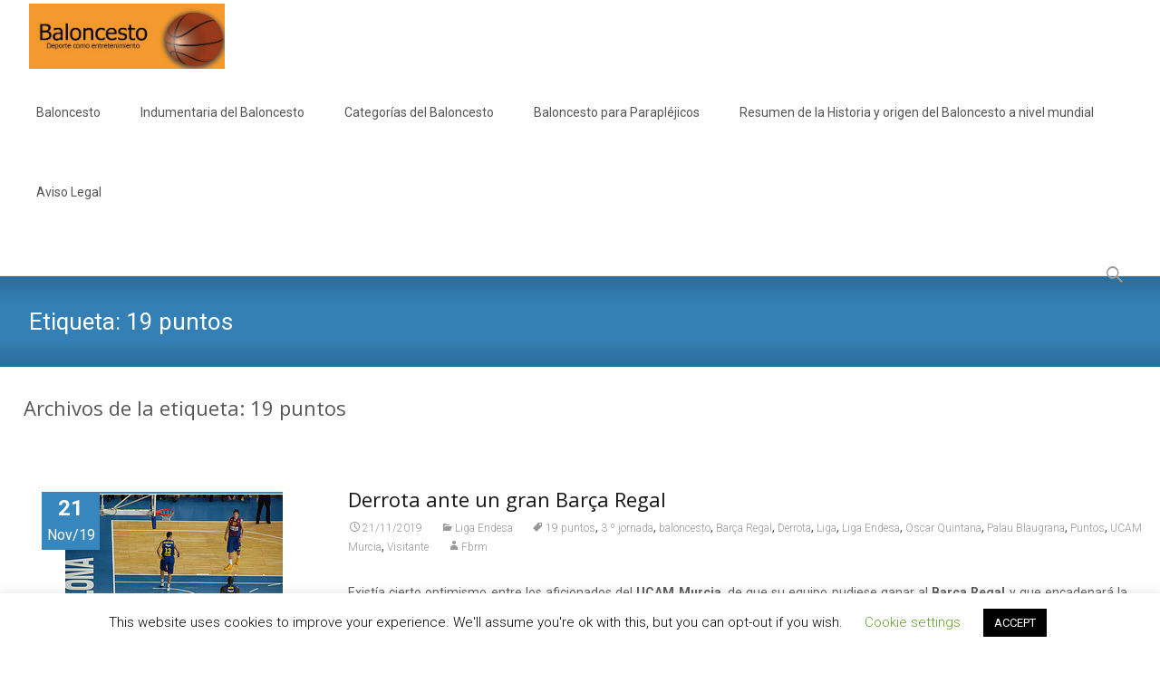

--- FILE ---
content_type: text/html; charset=UTF-8
request_url: https://www.fbrm.es/tag/19-puntos/
body_size: 13773
content:
<!DOCTYPE html>
<html lang="es">
<head>
	<meta charset="UTF-8">
	<meta name="viewport" content="width=device-width">
	 
	<link rel="profile" href="http://gmpg.org/xfn/11">
	<link rel="pingback" href="https://www.fbrm.es/xmlrpc.php">
	<meta name='robots' content='index, follow, max-image-preview:large, max-snippet:-1, max-video-preview:-1' />

	<!-- This site is optimized with the Yoast SEO plugin v26.8 - https://yoast.com/product/yoast-seo-wordpress/ -->
	<title>19 puntos Archives - Baloncesto</title>
	<link rel="canonical" href="https://www.fbrm.es/tag/19-puntos/" />
	<script type="application/ld+json" class="yoast-schema-graph">{"@context":"https://schema.org","@graph":[{"@type":"CollectionPage","@id":"https://www.fbrm.es/tag/19-puntos/","url":"https://www.fbrm.es/tag/19-puntos/","name":"19 puntos Archives - Baloncesto","isPartOf":{"@id":"https://www.fbrm.es/#website"},"primaryImageOfPage":{"@id":"https://www.fbrm.es/tag/19-puntos/#primaryimage"},"image":{"@id":"https://www.fbrm.es/tag/19-puntos/#primaryimage"},"thumbnailUrl":"https://www.fbrm.es/wp-content/uploads/2012/10/8073894747_dce2004605_m.jpg","inLanguage":"es"},{"@type":"ImageObject","inLanguage":"es","@id":"https://www.fbrm.es/tag/19-puntos/#primaryimage","url":"https://www.fbrm.es/wp-content/uploads/2012/10/8073894747_dce2004605_m.jpg","contentUrl":"https://www.fbrm.es/wp-content/uploads/2012/10/8073894747_dce2004605_m.jpg","width":"240","height":"160"},{"@type":"WebSite","@id":"https://www.fbrm.es/#website","url":"https://www.fbrm.es/","name":"Baloncesto","description":"Deporte como entretenimiento","potentialAction":[{"@type":"SearchAction","target":{"@type":"EntryPoint","urlTemplate":"https://www.fbrm.es/?s={search_term_string}"},"query-input":{"@type":"PropertyValueSpecification","valueRequired":true,"valueName":"search_term_string"}}],"inLanguage":"es"}]}</script>
	<!-- / Yoast SEO plugin. -->


<link rel='dns-prefetch' href='//www.fbrm.es' />
<link rel='dns-prefetch' href='//netdna.bootstrapcdn.com' />
<link rel='dns-prefetch' href='//fonts.googleapis.com' />
<link rel="alternate" type="application/rss+xml" title="Baloncesto &raquo; Feed" href="https://www.fbrm.es/feed/" />
<link rel="alternate" type="application/rss+xml" title="Baloncesto &raquo; Feed de los comentarios" href="https://www.fbrm.es/comments/feed/" />
<link rel="alternate" type="application/rss+xml" title="Baloncesto &raquo; Etiqueta 19 puntos del feed" href="https://www.fbrm.es/tag/19-puntos/feed/" />
<style id='wp-img-auto-sizes-contain-inline-css' type='text/css'>
img:is([sizes=auto i],[sizes^="auto," i]){contain-intrinsic-size:3000px 1500px}
/*# sourceURL=wp-img-auto-sizes-contain-inline-css */
</style>
<style id='wp-emoji-styles-inline-css' type='text/css'>

	img.wp-smiley, img.emoji {
		display: inline !important;
		border: none !important;
		box-shadow: none !important;
		height: 1em !important;
		width: 1em !important;
		margin: 0 0.07em !important;
		vertical-align: -0.1em !important;
		background: none !important;
		padding: 0 !important;
	}
/*# sourceURL=wp-emoji-styles-inline-css */
</style>
<style id='wp-block-library-inline-css' type='text/css'>
:root{--wp-block-synced-color:#7a00df;--wp-block-synced-color--rgb:122,0,223;--wp-bound-block-color:var(--wp-block-synced-color);--wp-editor-canvas-background:#ddd;--wp-admin-theme-color:#007cba;--wp-admin-theme-color--rgb:0,124,186;--wp-admin-theme-color-darker-10:#006ba1;--wp-admin-theme-color-darker-10--rgb:0,107,160.5;--wp-admin-theme-color-darker-20:#005a87;--wp-admin-theme-color-darker-20--rgb:0,90,135;--wp-admin-border-width-focus:2px}@media (min-resolution:192dpi){:root{--wp-admin-border-width-focus:1.5px}}.wp-element-button{cursor:pointer}:root .has-very-light-gray-background-color{background-color:#eee}:root .has-very-dark-gray-background-color{background-color:#313131}:root .has-very-light-gray-color{color:#eee}:root .has-very-dark-gray-color{color:#313131}:root .has-vivid-green-cyan-to-vivid-cyan-blue-gradient-background{background:linear-gradient(135deg,#00d084,#0693e3)}:root .has-purple-crush-gradient-background{background:linear-gradient(135deg,#34e2e4,#4721fb 50%,#ab1dfe)}:root .has-hazy-dawn-gradient-background{background:linear-gradient(135deg,#faaca8,#dad0ec)}:root .has-subdued-olive-gradient-background{background:linear-gradient(135deg,#fafae1,#67a671)}:root .has-atomic-cream-gradient-background{background:linear-gradient(135deg,#fdd79a,#004a59)}:root .has-nightshade-gradient-background{background:linear-gradient(135deg,#330968,#31cdcf)}:root .has-midnight-gradient-background{background:linear-gradient(135deg,#020381,#2874fc)}:root{--wp--preset--font-size--normal:16px;--wp--preset--font-size--huge:42px}.has-regular-font-size{font-size:1em}.has-larger-font-size{font-size:2.625em}.has-normal-font-size{font-size:var(--wp--preset--font-size--normal)}.has-huge-font-size{font-size:var(--wp--preset--font-size--huge)}.has-text-align-center{text-align:center}.has-text-align-left{text-align:left}.has-text-align-right{text-align:right}.has-fit-text{white-space:nowrap!important}#end-resizable-editor-section{display:none}.aligncenter{clear:both}.items-justified-left{justify-content:flex-start}.items-justified-center{justify-content:center}.items-justified-right{justify-content:flex-end}.items-justified-space-between{justify-content:space-between}.screen-reader-text{border:0;clip-path:inset(50%);height:1px;margin:-1px;overflow:hidden;padding:0;position:absolute;width:1px;word-wrap:normal!important}.screen-reader-text:focus{background-color:#ddd;clip-path:none;color:#444;display:block;font-size:1em;height:auto;left:5px;line-height:normal;padding:15px 23px 14px;text-decoration:none;top:5px;width:auto;z-index:100000}html :where(.has-border-color){border-style:solid}html :where([style*=border-top-color]){border-top-style:solid}html :where([style*=border-right-color]){border-right-style:solid}html :where([style*=border-bottom-color]){border-bottom-style:solid}html :where([style*=border-left-color]){border-left-style:solid}html :where([style*=border-width]){border-style:solid}html :where([style*=border-top-width]){border-top-style:solid}html :where([style*=border-right-width]){border-right-style:solid}html :where([style*=border-bottom-width]){border-bottom-style:solid}html :where([style*=border-left-width]){border-left-style:solid}html :where(img[class*=wp-image-]){height:auto;max-width:100%}:where(figure){margin:0 0 1em}html :where(.is-position-sticky){--wp-admin--admin-bar--position-offset:var(--wp-admin--admin-bar--height,0px)}@media screen and (max-width:600px){html :where(.is-position-sticky){--wp-admin--admin-bar--position-offset:0px}}

/*# sourceURL=wp-block-library-inline-css */
</style><link rel='stylesheet' id='wc-blocks-style-css' href='https://www.fbrm.es/wp-content/plugins/woocommerce/assets/client/blocks/wc-blocks.css?ver=wc-10.4.3' type='text/css' media='all' />
<style id='global-styles-inline-css' type='text/css'>
:root{--wp--preset--aspect-ratio--square: 1;--wp--preset--aspect-ratio--4-3: 4/3;--wp--preset--aspect-ratio--3-4: 3/4;--wp--preset--aspect-ratio--3-2: 3/2;--wp--preset--aspect-ratio--2-3: 2/3;--wp--preset--aspect-ratio--16-9: 16/9;--wp--preset--aspect-ratio--9-16: 9/16;--wp--preset--color--black: #000000;--wp--preset--color--cyan-bluish-gray: #abb8c3;--wp--preset--color--white: #ffffff;--wp--preset--color--pale-pink: #f78da7;--wp--preset--color--vivid-red: #cf2e2e;--wp--preset--color--luminous-vivid-orange: #ff6900;--wp--preset--color--luminous-vivid-amber: #fcb900;--wp--preset--color--light-green-cyan: #7bdcb5;--wp--preset--color--vivid-green-cyan: #00d084;--wp--preset--color--pale-cyan-blue: #8ed1fc;--wp--preset--color--vivid-cyan-blue: #0693e3;--wp--preset--color--vivid-purple: #9b51e0;--wp--preset--gradient--vivid-cyan-blue-to-vivid-purple: linear-gradient(135deg,rgb(6,147,227) 0%,rgb(155,81,224) 100%);--wp--preset--gradient--light-green-cyan-to-vivid-green-cyan: linear-gradient(135deg,rgb(122,220,180) 0%,rgb(0,208,130) 100%);--wp--preset--gradient--luminous-vivid-amber-to-luminous-vivid-orange: linear-gradient(135deg,rgb(252,185,0) 0%,rgb(255,105,0) 100%);--wp--preset--gradient--luminous-vivid-orange-to-vivid-red: linear-gradient(135deg,rgb(255,105,0) 0%,rgb(207,46,46) 100%);--wp--preset--gradient--very-light-gray-to-cyan-bluish-gray: linear-gradient(135deg,rgb(238,238,238) 0%,rgb(169,184,195) 100%);--wp--preset--gradient--cool-to-warm-spectrum: linear-gradient(135deg,rgb(74,234,220) 0%,rgb(151,120,209) 20%,rgb(207,42,186) 40%,rgb(238,44,130) 60%,rgb(251,105,98) 80%,rgb(254,248,76) 100%);--wp--preset--gradient--blush-light-purple: linear-gradient(135deg,rgb(255,206,236) 0%,rgb(152,150,240) 100%);--wp--preset--gradient--blush-bordeaux: linear-gradient(135deg,rgb(254,205,165) 0%,rgb(254,45,45) 50%,rgb(107,0,62) 100%);--wp--preset--gradient--luminous-dusk: linear-gradient(135deg,rgb(255,203,112) 0%,rgb(199,81,192) 50%,rgb(65,88,208) 100%);--wp--preset--gradient--pale-ocean: linear-gradient(135deg,rgb(255,245,203) 0%,rgb(182,227,212) 50%,rgb(51,167,181) 100%);--wp--preset--gradient--electric-grass: linear-gradient(135deg,rgb(202,248,128) 0%,rgb(113,206,126) 100%);--wp--preset--gradient--midnight: linear-gradient(135deg,rgb(2,3,129) 0%,rgb(40,116,252) 100%);--wp--preset--font-size--small: 13px;--wp--preset--font-size--medium: 20px;--wp--preset--font-size--large: 36px;--wp--preset--font-size--x-large: 42px;--wp--preset--spacing--20: 0.44rem;--wp--preset--spacing--30: 0.67rem;--wp--preset--spacing--40: 1rem;--wp--preset--spacing--50: 1.5rem;--wp--preset--spacing--60: 2.25rem;--wp--preset--spacing--70: 3.38rem;--wp--preset--spacing--80: 5.06rem;--wp--preset--shadow--natural: 6px 6px 9px rgba(0, 0, 0, 0.2);--wp--preset--shadow--deep: 12px 12px 50px rgba(0, 0, 0, 0.4);--wp--preset--shadow--sharp: 6px 6px 0px rgba(0, 0, 0, 0.2);--wp--preset--shadow--outlined: 6px 6px 0px -3px rgb(255, 255, 255), 6px 6px rgb(0, 0, 0);--wp--preset--shadow--crisp: 6px 6px 0px rgb(0, 0, 0);}:where(.is-layout-flex){gap: 0.5em;}:where(.is-layout-grid){gap: 0.5em;}body .is-layout-flex{display: flex;}.is-layout-flex{flex-wrap: wrap;align-items: center;}.is-layout-flex > :is(*, div){margin: 0;}body .is-layout-grid{display: grid;}.is-layout-grid > :is(*, div){margin: 0;}:where(.wp-block-columns.is-layout-flex){gap: 2em;}:where(.wp-block-columns.is-layout-grid){gap: 2em;}:where(.wp-block-post-template.is-layout-flex){gap: 1.25em;}:where(.wp-block-post-template.is-layout-grid){gap: 1.25em;}.has-black-color{color: var(--wp--preset--color--black) !important;}.has-cyan-bluish-gray-color{color: var(--wp--preset--color--cyan-bluish-gray) !important;}.has-white-color{color: var(--wp--preset--color--white) !important;}.has-pale-pink-color{color: var(--wp--preset--color--pale-pink) !important;}.has-vivid-red-color{color: var(--wp--preset--color--vivid-red) !important;}.has-luminous-vivid-orange-color{color: var(--wp--preset--color--luminous-vivid-orange) !important;}.has-luminous-vivid-amber-color{color: var(--wp--preset--color--luminous-vivid-amber) !important;}.has-light-green-cyan-color{color: var(--wp--preset--color--light-green-cyan) !important;}.has-vivid-green-cyan-color{color: var(--wp--preset--color--vivid-green-cyan) !important;}.has-pale-cyan-blue-color{color: var(--wp--preset--color--pale-cyan-blue) !important;}.has-vivid-cyan-blue-color{color: var(--wp--preset--color--vivid-cyan-blue) !important;}.has-vivid-purple-color{color: var(--wp--preset--color--vivid-purple) !important;}.has-black-background-color{background-color: var(--wp--preset--color--black) !important;}.has-cyan-bluish-gray-background-color{background-color: var(--wp--preset--color--cyan-bluish-gray) !important;}.has-white-background-color{background-color: var(--wp--preset--color--white) !important;}.has-pale-pink-background-color{background-color: var(--wp--preset--color--pale-pink) !important;}.has-vivid-red-background-color{background-color: var(--wp--preset--color--vivid-red) !important;}.has-luminous-vivid-orange-background-color{background-color: var(--wp--preset--color--luminous-vivid-orange) !important;}.has-luminous-vivid-amber-background-color{background-color: var(--wp--preset--color--luminous-vivid-amber) !important;}.has-light-green-cyan-background-color{background-color: var(--wp--preset--color--light-green-cyan) !important;}.has-vivid-green-cyan-background-color{background-color: var(--wp--preset--color--vivid-green-cyan) !important;}.has-pale-cyan-blue-background-color{background-color: var(--wp--preset--color--pale-cyan-blue) !important;}.has-vivid-cyan-blue-background-color{background-color: var(--wp--preset--color--vivid-cyan-blue) !important;}.has-vivid-purple-background-color{background-color: var(--wp--preset--color--vivid-purple) !important;}.has-black-border-color{border-color: var(--wp--preset--color--black) !important;}.has-cyan-bluish-gray-border-color{border-color: var(--wp--preset--color--cyan-bluish-gray) !important;}.has-white-border-color{border-color: var(--wp--preset--color--white) !important;}.has-pale-pink-border-color{border-color: var(--wp--preset--color--pale-pink) !important;}.has-vivid-red-border-color{border-color: var(--wp--preset--color--vivid-red) !important;}.has-luminous-vivid-orange-border-color{border-color: var(--wp--preset--color--luminous-vivid-orange) !important;}.has-luminous-vivid-amber-border-color{border-color: var(--wp--preset--color--luminous-vivid-amber) !important;}.has-light-green-cyan-border-color{border-color: var(--wp--preset--color--light-green-cyan) !important;}.has-vivid-green-cyan-border-color{border-color: var(--wp--preset--color--vivid-green-cyan) !important;}.has-pale-cyan-blue-border-color{border-color: var(--wp--preset--color--pale-cyan-blue) !important;}.has-vivid-cyan-blue-border-color{border-color: var(--wp--preset--color--vivid-cyan-blue) !important;}.has-vivid-purple-border-color{border-color: var(--wp--preset--color--vivid-purple) !important;}.has-vivid-cyan-blue-to-vivid-purple-gradient-background{background: var(--wp--preset--gradient--vivid-cyan-blue-to-vivid-purple) !important;}.has-light-green-cyan-to-vivid-green-cyan-gradient-background{background: var(--wp--preset--gradient--light-green-cyan-to-vivid-green-cyan) !important;}.has-luminous-vivid-amber-to-luminous-vivid-orange-gradient-background{background: var(--wp--preset--gradient--luminous-vivid-amber-to-luminous-vivid-orange) !important;}.has-luminous-vivid-orange-to-vivid-red-gradient-background{background: var(--wp--preset--gradient--luminous-vivid-orange-to-vivid-red) !important;}.has-very-light-gray-to-cyan-bluish-gray-gradient-background{background: var(--wp--preset--gradient--very-light-gray-to-cyan-bluish-gray) !important;}.has-cool-to-warm-spectrum-gradient-background{background: var(--wp--preset--gradient--cool-to-warm-spectrum) !important;}.has-blush-light-purple-gradient-background{background: var(--wp--preset--gradient--blush-light-purple) !important;}.has-blush-bordeaux-gradient-background{background: var(--wp--preset--gradient--blush-bordeaux) !important;}.has-luminous-dusk-gradient-background{background: var(--wp--preset--gradient--luminous-dusk) !important;}.has-pale-ocean-gradient-background{background: var(--wp--preset--gradient--pale-ocean) !important;}.has-electric-grass-gradient-background{background: var(--wp--preset--gradient--electric-grass) !important;}.has-midnight-gradient-background{background: var(--wp--preset--gradient--midnight) !important;}.has-small-font-size{font-size: var(--wp--preset--font-size--small) !important;}.has-medium-font-size{font-size: var(--wp--preset--font-size--medium) !important;}.has-large-font-size{font-size: var(--wp--preset--font-size--large) !important;}.has-x-large-font-size{font-size: var(--wp--preset--font-size--x-large) !important;}
/*# sourceURL=global-styles-inline-css */
</style>

<style id='classic-theme-styles-inline-css' type='text/css'>
/*! This file is auto-generated */
.wp-block-button__link{color:#fff;background-color:#32373c;border-radius:9999px;box-shadow:none;text-decoration:none;padding:calc(.667em + 2px) calc(1.333em + 2px);font-size:1.125em}.wp-block-file__button{background:#32373c;color:#fff;text-decoration:none}
/*# sourceURL=/wp-includes/css/classic-themes.min.css */
</style>
<link rel='stylesheet' id='cookie-law-info-css' href='https://www.fbrm.es/wp-content/plugins/cookie-law-info/legacy/public/css/cookie-law-info-public.css?ver=3.3.9.1' type='text/css' media='all' />
<link rel='stylesheet' id='cookie-law-info-gdpr-css' href='https://www.fbrm.es/wp-content/plugins/cookie-law-info/legacy/public/css/cookie-law-info-gdpr.css?ver=3.3.9.1' type='text/css' media='all' />
<link rel='stylesheet' id='font-awesome-css' href='//netdna.bootstrapcdn.com/font-awesome/4.1.0/css/font-awesome.min.css?ver=4.1.0' type='text/css' media='all' />
<link rel='stylesheet' id='owl-carousel-css' href='https://www.fbrm.es/wp-content/plugins/templatesnext-toolkit/css/owl.carousel.css?ver=2.2.1' type='text/css' media='all' />
<link rel='stylesheet' id='owl-carousel-transitions-css' href='https://www.fbrm.es/wp-content/plugins/templatesnext-toolkit/css/owl.transitions.css?ver=1.3.2' type='text/css' media='all' />
<link rel='stylesheet' id='colorbox-css' href='https://www.fbrm.es/wp-content/plugins/templatesnext-toolkit/css/colorbox.css?ver=1.5.14' type='text/css' media='all' />
<link rel='stylesheet' id='animate-css' href='https://www.fbrm.es/wp-content/plugins/templatesnext-toolkit/css/animate.css?ver=3.5.1' type='text/css' media='all' />
<link rel='stylesheet' id='tx-style-css' href='https://www.fbrm.es/wp-content/plugins/templatesnext-toolkit/css/tx-style.css?ver=1.01' type='text/css' media='all' />
<link rel='stylesheet' id='woocommerce-layout-css' href='https://www.fbrm.es/wp-content/plugins/woocommerce/assets/css/woocommerce-layout.css?ver=10.4.3' type='text/css' media='all' />
<link rel='stylesheet' id='woocommerce-smallscreen-css' href='https://www.fbrm.es/wp-content/plugins/woocommerce/assets/css/woocommerce-smallscreen.css?ver=10.4.3' type='text/css' media='only screen and (max-width: 768px)' />
<link rel='stylesheet' id='woocommerce-general-css' href='https://www.fbrm.es/wp-content/plugins/woocommerce/assets/css/woocommerce.css?ver=10.4.3' type='text/css' media='all' />
<style id='woocommerce-inline-inline-css' type='text/css'>
.woocommerce form .form-row .required { visibility: visible; }
/*# sourceURL=woocommerce-inline-inline-css */
</style>
<link rel='stylesheet' id='style-name-css' href='https://www.fbrm.es/wp-content/plugins/wpcomparador/main.css?ver=6.9' type='text/css' media='all' />
<link rel='stylesheet' id='itransform-fonts-css' href='//fonts.googleapis.com/css?family=Open+Sans%3A300%2C400%2C700%2C300italic%2C400italic%2C700italic%7CRoboto%3A300%2C400%2C700&#038;subset=latin%2Clatin-ext' type='text/css' media='all' />
<link rel='stylesheet' id='genericons-css' href='https://www.fbrm.es/wp-content/themes/i-transform/fonts/genericons.css?ver=2.09' type='text/css' media='all' />
<link rel='stylesheet' id='side-menu-css' href='https://www.fbrm.es/wp-content/themes/i-transform/css/jquery.sidr.dark.css?ver=2015-01-12' type='text/css' media='all' />
<link rel='stylesheet' id='itrans-slider-css' href='https://www.fbrm.es/wp-content/themes/i-transform/css/itrans-slider.css?ver=2015-01-12' type='text/css' media='all' />
<link rel='stylesheet' id='itransform-style-css' href='https://www.fbrm.es/wp-content/themes/i-transform/style.css?ver=2016-09-26' type='text/css' media='all' />
<link rel='stylesheet' id='itrans-blog-layout-css' href='https://www.fbrm.es/wp-content/themes/i-transform/css/twocol-blog.css?ver=2016-03-11' type='text/css' media='all' />
<link rel='stylesheet' id='itrans-extra-stylesheet-css' href='https://www.fbrm.es/wp-content/themes/i-transform/css/extra-style.css?ver=2016-03-11' type='text/css' media='all' />
<script type="text/javascript" src="https://www.fbrm.es/wp-includes/js/jquery/jquery.min.js?ver=3.7.1" id="jquery-core-js"></script>
<script type="text/javascript" src="https://www.fbrm.es/wp-includes/js/jquery/jquery-migrate.min.js?ver=3.4.1" id="jquery-migrate-js"></script>
<script type="text/javascript" id="cookie-law-info-js-extra">
/* <![CDATA[ */
var Cli_Data = {"nn_cookie_ids":[],"cookielist":[],"non_necessary_cookies":[],"ccpaEnabled":"","ccpaRegionBased":"","ccpaBarEnabled":"","strictlyEnabled":["necessary","obligatoire"],"ccpaType":"gdpr","js_blocking":"","custom_integration":"","triggerDomRefresh":"","secure_cookies":""};
var cli_cookiebar_settings = {"animate_speed_hide":"500","animate_speed_show":"500","background":"#FFF","border":"#b1a6a6c2","border_on":"","button_1_button_colour":"#000","button_1_button_hover":"#000000","button_1_link_colour":"#fff","button_1_as_button":"1","button_1_new_win":"","button_2_button_colour":"#333","button_2_button_hover":"#292929","button_2_link_colour":"#444","button_2_as_button":"","button_2_hidebar":"","button_3_button_colour":"#000","button_3_button_hover":"#000000","button_3_link_colour":"#fff","button_3_as_button":"1","button_3_new_win":"","button_4_button_colour":"#000","button_4_button_hover":"#000000","button_4_link_colour":"#62a329","button_4_as_button":"","button_7_button_colour":"#61a229","button_7_button_hover":"#4e8221","button_7_link_colour":"#fff","button_7_as_button":"1","button_7_new_win":"","font_family":"inherit","header_fix":"","notify_animate_hide":"1","notify_animate_show":"","notify_div_id":"#cookie-law-info-bar","notify_position_horizontal":"right","notify_position_vertical":"bottom","scroll_close":"","scroll_close_reload":"","accept_close_reload":"","reject_close_reload":"","showagain_tab":"1","showagain_background":"#fff","showagain_border":"#000","showagain_div_id":"#cookie-law-info-again","showagain_x_position":"100px","text":"#000","show_once_yn":"","show_once":"10000","logging_on":"","as_popup":"","popup_overlay":"1","bar_heading_text":"","cookie_bar_as":"banner","popup_showagain_position":"bottom-right","widget_position":"left"};
var log_object = {"ajax_url":"https://www.fbrm.es/wp-admin/admin-ajax.php"};
//# sourceURL=cookie-law-info-js-extra
/* ]]> */
</script>
<script type="text/javascript" src="https://www.fbrm.es/wp-content/plugins/cookie-law-info/legacy/public/js/cookie-law-info-public.js?ver=3.3.9.1" id="cookie-law-info-js"></script>
<script type="text/javascript" src="https://www.fbrm.es/wp-content/plugins/woocommerce/assets/js/jquery-blockui/jquery.blockUI.min.js?ver=2.7.0-wc.10.4.3" id="wc-jquery-blockui-js" defer="defer" data-wp-strategy="defer"></script>
<script type="text/javascript" id="wc-add-to-cart-js-extra">
/* <![CDATA[ */
var wc_add_to_cart_params = {"ajax_url":"/wp-admin/admin-ajax.php","wc_ajax_url":"/?wc-ajax=%%endpoint%%","i18n_view_cart":"Ver carrito","cart_url":"https://www.fbrm.es/cart/","is_cart":"","cart_redirect_after_add":"no"};
//# sourceURL=wc-add-to-cart-js-extra
/* ]]> */
</script>
<script type="text/javascript" src="https://www.fbrm.es/wp-content/plugins/woocommerce/assets/js/frontend/add-to-cart.min.js?ver=10.4.3" id="wc-add-to-cart-js" defer="defer" data-wp-strategy="defer"></script>
<script type="text/javascript" src="https://www.fbrm.es/wp-content/plugins/woocommerce/assets/js/js-cookie/js.cookie.min.js?ver=2.1.4-wc.10.4.3" id="wc-js-cookie-js" defer="defer" data-wp-strategy="defer"></script>
<script type="text/javascript" id="woocommerce-js-extra">
/* <![CDATA[ */
var woocommerce_params = {"ajax_url":"/wp-admin/admin-ajax.php","wc_ajax_url":"/?wc-ajax=%%endpoint%%","i18n_password_show":"Mostrar contrase\u00f1a","i18n_password_hide":"Ocultar contrase\u00f1a"};
//# sourceURL=woocommerce-js-extra
/* ]]> */
</script>
<script type="text/javascript" src="https://www.fbrm.es/wp-content/plugins/woocommerce/assets/js/frontend/woocommerce.min.js?ver=10.4.3" id="woocommerce-js" defer="defer" data-wp-strategy="defer"></script>
<link rel="https://api.w.org/" href="https://www.fbrm.es/wp-json/" /><link rel="alternate" title="JSON" type="application/json" href="https://www.fbrm.es/wp-json/wp/v2/tags/529" /><link rel="EditURI" type="application/rsd+xml" title="RSD" href="https://www.fbrm.es/xmlrpc.php?rsd" />
<meta name="generator" content="WordPress 6.9" />
<meta name="generator" content="WooCommerce 10.4.3" />

		<!-- GA Google Analytics @ https://m0n.co/ga -->
		<script>
			(function(i,s,o,g,r,a,m){i['GoogleAnalyticsObject']=r;i[r]=i[r]||function(){
			(i[r].q=i[r].q||[]).push(arguments)},i[r].l=1*new Date();a=s.createElement(o),
			m=s.getElementsByTagName(o)[0];a.async=1;a.src=g;m.parentNode.insertBefore(a,m)
			})(window,document,'script','https://www.google-analytics.com/analytics.js','ga');
			ga('create', 'UA-171273501-1', 'auto');
			ga('send', 'pageview');
		</script>

	<style type="text/css" id="custom-style">
a { color: #3787be;}a:visited { color: #3787be;}input:focus, textarea:focus {border: 1px solid #3787be;}button,input[type="submit"],input[type="button"],input[type="reset"] {background: #3787be; }.nav-container .current_page_item > a > span,.nav-container .current_page_ancestor > a > span,.nav-container .current-menu-item > a span,.nav-container .current-menu-ancestor > a > span,.nav-container li a:hover span {	background-color: #3787be; /* variable color */}.nav-container li:hover > a,.nav-container li a:hover {	color: #3787be;}.nav-container .sub-menu,.nav-container .children {	border: 1px solid #e7e7e7;	border-top: 2px solid #3787be; /* variable color */}.ibanner {	background-color: #3787be;}.ibanner,.tx-folio-img .folio-links .folio-linkico, .tx-folio-img .folio-links .folio-zoomico {	background-color: #3787be;}.da-dots span.da-dots-current { background-color: #3787be;}div#ft-post div.entry-thumbnail:hover > div.comments-link { background-color: #3787be;}.entry-header h1.entry-title a:hover { color: #3787be; }.entry-header > div.entry-meta a:hover { color: #3787be; }.featured-area div.entry-summary > p > a.moretag:hover {	background-color: #3787be;}.site-content .post div.meta-img div.entry-thumbnail img {	border-top: 2px solid #3787be;}.site-content div.entry-thumbnail .stickyonimg,.site-content div.entry-thumbnail .dateonimg {	background-color: #3787be;}.site-content div.entry-nothumb .stickyonimg,.site-content div.entry-nothumb .dateonimg {	background-color: #3787be;}.entry-meta a {	color: #3787be;}.entry-content a,.comment-content a {	color: #3787be;}.format-status .entry-content .page-links a,.format-gallery .entry-content .page-links a,.format-chat .entry-content .page-links a,.format-quote .entry-content .page-links a,.page-links a {	background: #3787be;	border: 1px solid #3787be;	color: #ffffff;}.format-gallery .entry-content .page-links a:hover,.format-audio .entry-content .page-links a:hover,.format-status .entry-content .page-links a:hover,.format-video .entry-content .page-links a:hover,.format-chat .entry-content .page-links a:hover,.format-quote .entry-content .page-links a:hover,.page-links a:hover {	color: #3787be;}.iheader {background-color: #3787be;}.iheader.front { background-color: #3787be;}.navigation a { color: #3787be;}.paging-navigation div.navigation > ul > li a:hover,.paging-navigation div.navigation > ul > li.active > a {	color: #3787be;	border-color: #3787be;}.comment-author .fn,.comment-author .url,.comment-reply-link,.comment-reply-login {	color: #3787be;}.comment-body a,.comment-meta,.comment-meta a {	color: #3787be;}.widget a:hover {	color: #3787be;}.widget_calendar a:hover {	background-color: #3787be;	color: #ffffff;	}.widget_calendar td#next a:hover,.widget_calendar td#prev a:hover {	background-color: #3787be;	color: #ffffff;	}.site-footer div.widget-area .widget a:hover {	color: #3787be;}.site-main div.widget-area .widget_calendar a:hover,.site-footer div.widget-area .widget_calendar a:hover {	background-color: #3787be;	color: #ffffff;	}.da-dots > span > span {background-color: #3787be;}.widget a:visited,.entry-header h1.entry-title a:visited {	color: #474747;}.widget a:hover,.entry-header h1.entry-title a:hover {	color: #3787be;}.error404 .page-title:before,.entry-content a, .comment-content a {	color: #3787be;}.format-status {	background-color: #3787be;}.content-area .tx-service .tx-service-icon span {	color: #3787be;	border-color:  #3787be;}.content-area .tx-service:hover .tx-service-icon span {	background-color: #3787be;}.content-area .tx-service .tx-service-icon span i {	color: #3787be;	}.content-area .tx-service:hover .tx-service-icon span i {	color: #FFFFFF;	}.post .post-mainpart .entry-summary a.moretag {color: #FFFFFF; background-color: #3787be;}</style>
	<noscript><style>.woocommerce-product-gallery{ opacity: 1 !important; }</style></noscript>
	<style id="kirki-inline-styles">body{background:rgba(255,255,255, 1);background-color:rgba(255,255,255, 1);background-repeat:repeat;background-position:center center;background-attachment:scroll;-webkit-background-size:cover;-moz-background-size:cover;-ms-background-size:cover;-o-background-size:cover;background-size:cover;}.site .ibanner, .site .da-dots span.da-dots-current{background-repeat:repeat;background-position:center center;background-attachment:scroll;-webkit-background-size:cover;-moz-background-size:cover;-ms-background-size:cover;-o-background-size:cover;background-size:cover;}</style></head>

<body class="archive tag tag-19-puntos tag-529 wp-theme-i-transform theme-i-transform woocommerce-no-js twocol-blog">
		<div id="page" class="hfeed site">
    	
                
                <div class="headerwrap">
            <header id="masthead" class="site-header" role="banner">
         		<div class="headerinnerwrap">
					                        <a class="home-link" href="https://www.fbrm.es/" title="Baloncesto" rel="home">
                            <span><img src="https://www.fbrm.es/wp-content/uploads/2016/10/logo-2.jpg" alt="Baloncesto" /></span>
                        </a>
                    	
        
                    <div id="navbar" class="navbar">
                        <nav id="site-navigation" class="navigation main-navigation" role="navigation">
                            <h3 class="menu-toggle">Menú</h3>
                            <a class="screen-reader-text skip-link" href="#content" title="Saltar al contenido">Saltar al contenido</a>
                            <div class="nav-container"><ul id="menu-menu" class="nav-menu"><li id="menu-item-900" class="menu-item menu-item-type-post_type menu-item-object-page menu-item-900"><a href="https://www.fbrm.es/reglamento/">Baloncesto</a></li>
<li id="menu-item-896" class="menu-item menu-item-type-post_type menu-item-object-page menu-item-896"><a href="https://www.fbrm.es/indumentaria-del-baloncesto/">Indumentaria del Baloncesto</a></li>
<li id="menu-item-897" class="menu-item menu-item-type-post_type menu-item-object-page menu-item-897"><a href="https://www.fbrm.es/categorias-del-baloncesto/">Categorías del Baloncesto</a></li>
<li id="menu-item-898" class="menu-item menu-item-type-post_type menu-item-object-page menu-item-898"><a href="https://www.fbrm.es/baloncesto-para-paraplejicos/">Baloncesto para Parapléjicos</a></li>
<li id="menu-item-899" class="menu-item menu-item-type-post_type menu-item-object-page menu-item-899"><a href="https://www.fbrm.es/hstoria/">Resumen de la Historia y origen del Baloncesto a nivel mundial</a></li>
<li id="menu-item-2426" class="menu-item menu-item-type-post_type menu-item-object-page menu-item-privacy-policy menu-item-2426"><a rel="privacy-policy" href="https://www.fbrm.es/aviso-legal/">Aviso Legal</a></li>
</ul></div>							
                        </nav><!-- #site-navigation -->
                        <div class="topsearch">
                            <form role="search" method="get" class="search-form" action="https://www.fbrm.es/">
				<label>
					<span class="screen-reader-text">Buscar:</span>
					<input type="search" class="search-field" placeholder="Buscar &hellip;" value="" name="s" />
				</label>
				<input type="submit" class="search-submit" value="Buscar" />
			</form>                        </div>
                    </div><!-- #navbar -->
                    <div class="clear"></div>
                </div>
            </header><!-- #masthead -->
        </div>
        
                <!-- #Banner -->
        	
			<div class="iheader">
				<div class="titlebar">
             
					<h1 class="entry-title">Etiqueta: <span>19 puntos</span></h1>                    
									</div>
			</div>
        	
				<div id="main" class="site-main">

	<div id="primary" class="content-area">
		<div id="content" class="site-content" role="main">

					<header class="archive-header">
				<h1 class="archive-title">Archivos de la etiqueta: 19 puntos</h1>

							</header><!-- .archive-header -->

										
    <article id="post-854" class="post-854 post type-post status-publish format-standard has-post-thumbnail hentry category-liga-endesa tag-19-puntos tag-3-o-jornada tag-baloncesto tag-barca-regal tag-derrota tag-liga tag-liga-endesa tag-oscar-quintana tag-palau-blaugrana tag-puntos tag-ucam-murcia tag-visitante">
    
    	<div class="meta-img">
		            <div class="entry-thumbnail">
            	                    <div class="dateonimg">
                        <span class="pdate">21</span><span class="pmonth">Nov/19</span>
                    </div>
                                <img width="240" height="160" src="https://www.fbrm.es/wp-content/uploads/2012/10/8073894747_dce2004605_m.jpg" class="attachment-post-thumbnail size-post-thumbnail wp-post-image" alt="" decoding="async" />            </div>
                </div>
        
        <div class="post-mainpart">    
            <header class="entry-header">
                                <h1 class="entry-title">
                    <a href="https://www.fbrm.es/derrota-ante-un-gran-barca-regal/" rel="bookmark">Derrota ante un gran Barça Regal</a>
                </h1>
                        
                <div class="entry-meta">
                    <span class="date"><a href="https://www.fbrm.es/derrota-ante-un-gran-barca-regal/" title="Enlace permanente a Derrota ante un gran Barça Regal" rel="bookmark"><time class="entry-date" datetime="2019-11-21T18:59:57+00:00">21/11/2019</time></a></span><span class="categories-links"><a href="https://www.fbrm.es/category/liga-endesa/" rel="category tag">Liga Endesa</a></span><span class="tags-links"><a href="https://www.fbrm.es/tag/19-puntos/" rel="tag">19 puntos</a>, <a href="https://www.fbrm.es/tag/3-o-jornada/" rel="tag">3 º jornada</a>, <a href="https://www.fbrm.es/tag/baloncesto/" rel="tag">baloncesto</a>, <a href="https://www.fbrm.es/tag/barca-regal/" rel="tag">Barça Regal</a>, <a href="https://www.fbrm.es/tag/derrota/" rel="tag">Derrota</a>, <a href="https://www.fbrm.es/tag/liga/" rel="tag">Liga</a>, <a href="https://www.fbrm.es/tag/liga-endesa/" rel="tag">Liga Endesa</a>, <a href="https://www.fbrm.es/tag/oscar-quintana/" rel="tag">Oscar Quintana</a>, <a href="https://www.fbrm.es/tag/palau-blaugrana/" rel="tag">Palau Blaugrana</a>, <a href="https://www.fbrm.es/tag/puntos/" rel="tag">Puntos</a>, <a href="https://www.fbrm.es/tag/ucam-murcia/" rel="tag">UCAM Murcia</a>, <a href="https://www.fbrm.es/tag/visitante/" rel="tag">Visitante</a></span><span class="author vcard"><a class="url fn n" href="https://www.fbrm.es/author/msmq/" title="Ver todas las entradas de Fbrm" rel="author">Fbrm</a></span>                                    </div><!-- .entry-meta -->
            </header><!-- .entry-header -->
        
                        <div class="entry-content">
                <p style="text-align: justify">Existía cierto optimismo entre los aficionados del <strong>UCAM Murcia</strong>, de que su equipo pudiese ganar al <strong>Barça Regal</strong> y que encadenará la tercera derrota de la Liga Endesa, pero no pudo ser, en el <strong>Palau Blaugrana</strong> se vio un equipo compacto que jugo muy bien en defensa y que tuvo el control del partido desde el inicio hasta la bocina final. El partido concluyó <strong>87-68.</strong></p>
<p style="text-align: justify">El equipo catalán con la victoria ante el equipo murciano ha realizado una buena semana, empezó ganando a un equipo NBA, como los Mavericks cuya estrella es Nowitzky, después debutó en la Euroliga también con triunfo ante el equipo alemán Brose Baskets Bamberg y quedaba culminar la semana en la <strong>Liga Endesa</strong> y así fue.</p>
<p style="text-align: justify">El <strong>primer cuarto</strong> comenzó para los blaugranas, con una actuación sobresaliente de <strong>Tomic</strong>, que anotó los primeros 6 puntos de su equipo, y con ellos la primera diferencia a favor del <strong>Regal Barça</strong>. El equipo murciano notó la ausencia por lesión de Joe Ragland que hasta el momento había hecho buenos partidos dirigiendo a su equipo. Este primer cuarto fue para los de <strong>Xavi Pascual</strong> que tenían una ventaja de 5 puntos 22-17. Los de <strong>Oscar Quintana</strong> por su parte lo intentaban aunque la superioridad del Barcelona era bastante visible.</p>
<p style="text-align: justify">El <strong>segundo periodo</strong> fue para el equipo catalán, asfixió defensivamente a los murcianos que no supieron como hacerla frente, además de no encontrar tiros cómodos ni acertados. El <strong>UCAM</strong> en este cuarto solo anotó 8 puntos  y con un parcial en contra de 11-0 todo ello hizó que  la diferencia al finalizar este periodo fuera bastante amplia, el electrónico mostraba <strong>42-25.</strong></p>
<p style="text-align: justify">Después del descanso se esperaba que el <strong>Barcelona</strong> bajará un poco el listón y se relajará un poco para que las <strong>diferencias</strong> se acortarán pero no fue así, ellos siguieron a los suyo y el equipo murciano hacía lo que podía pero que en ningún momento fue suficiente porque en este periodo fue cuando tuvieron más desventaja en el marcador. El Regal Barcelona llegó hasta los <strong>20 puntos</strong> de diferencia 63-43. En este cuarto el público pudo disfrutar con <strong>«alley hoop» de Rabaseda.</strong></p>
<p style="text-align: justify">En el último cuarto el <strong>UCAM Murcia</strong> lo intentó hizo lo posible por reducir las diferencias acercándose hasta los <strong>13 puntos,</strong> pero no fue suficiente, en ningún momento el Barcelona se sintió amenazado y la diferencia final fue de <strong>19 puntos</strong>. En este último cuarto estuvo un jugador emblemático de la Liga Endesa como es Jasikevicius que se llevo la mayor parte de los aplausos del público que asistió a ver el partido. Al final el marcador fue de 87-68. Jugadores como <strong>Tillie o Lewis</strong> que habitualmente se echan el equipo a la espalda no estuvieron entonados ante el Barça Regal.</p>
<p style="text-align: justify">
<p style="text-align: justify"><a href="http://www.flickr.com/photos/75391858@N00/8073894747"><img decoding="async" src="https://www.fbrm.es/wp-content/uploads/2012/10/8073894747_dce2004605_m.jpg" alt="Sarunas Jasikevicius, Nathan Jawai, and Xavi Rabaseda" border="0" hspace="5" /></a></p>
                            </div><!-- .entry-content -->
                    
            <footer class="entry-meta">
                        
                            </footer><!-- .entry-meta -->
        </div>
    </article><!-- #post -->    

        

			
			
		
		</div><!-- #content -->
			</div><!-- #primary -->



		</div><!-- #main -->
		<footer id="colophon" class="site-footer" role="contentinfo">
        				<div id="secondary" class="sidebar-container" role="complementary">
		<div class="widget-area">
			
		<aside id="recent-posts-3" class="widget widget_recent_entries">
		<h3 class="widget-title">Entradas recientes</h3>
		<ul>
											<li>
					<a href="https://www.fbrm.es/los-7-mejores-equipos-de-la-nba-de-la-historia/">Los 7 mejores equipos de la NBA de la historia</a>
									</li>
											<li>
					<a href="https://www.fbrm.es/partido-solidario-de-lorca/">Partido solidario con Lorca</a>
									</li>
											<li>
					<a href="https://www.fbrm.es/unos-llegan-y-otros-se-marchan/">Unos llegan y otros se marchan</a>
									</li>
											<li>
					<a href="https://www.fbrm.es/acuerdo-entre-la-ucam-y-el-cb-murcia/">Acuerdo entre la UCAM y el CB Murcia</a>
									</li>
											<li>
					<a href="https://www.fbrm.es/seleccion-espanola-en-murcia/">Selección Española en Murcia</a>
									</li>
					</ul>

		</aside><aside id="linkcat-2" class="widget widget_links"><h3 class="widget-title">Sitios de interés</h3>
	<ul class='xoxo blogroll'>
<li><a href="http://altrade.es" target="_blank">comprar coche</a></li>
<li><a href="http://pelotas.com.es" target="_blank">pelotas</a></li>
<li><a href="http://www.web-imagen.com/">Posicionamiento SEO</a></li>
<li><a href="http://www.rojadirectavip.com/" target="_blank">rojadirecta vip</a></li>

	</ul>
</aside>
<aside id="text-6" class="widget widget_text">			<div class="textwidget"><center>

<iframe src="http://rcm-eu.amazon-adsystem.com/e/cm?t=inspira-21&o=30&p=8&l=as1&asins=B0038XJHA0&ref=tf_til&fc1=000000&IS2=1&lt1=_blank&m=amazon&lc1=0000FF&bc1=000000&bg1=FFFFFF&f=ifr" style="width:100%;height:240px;" scrolling="no" marginwidth="0" marginheight="0" frameborder="0"></iframe>
<iframe src="http://rcm-eu.amazon-adsystem.com/e/cm?t=inspira-21&o=30&p=8&l=as1&asins=B004YVQW44&ref=tf_til&fc1=000000&IS2=1&lt1=_blank&m=amazon&lc1=0000FF&bc1=000000&bg1=FFFFFF&f=ifr" style="width:100%;height:240px;" scrolling="no" marginwidth="0" marginheight="0" frameborder="0"></iframe>
<iframe src="http://rcm-eu.amazon-adsystem.com/e/cm?t=inspira-21&o=30&p=8&l=as1&asins=B002DEM108&ref=tf_til&fc1=000000&IS2=1&lt1=_blank&m=amazon&lc1=0000FF&bc1=000000&bg1=FFFFFF&f=ifr" style="width:100%;height:240px;" scrolling="no" marginwidth="0" marginheight="0" frameborder="0"></iframe><iframe src="http://rcm-eu.amazon-adsystem.com/e/cm?t=inspira-21&o=30&p=8&l=as1&asins=B00GOW2ZE2&ref=tf_til&fc1=000000&IS2=1&lt1=_blank&m=amazon&lc1=0000FF&bc1=000000&bg1=FFFFFF&f=ifr" style="width:100%;height:240px;" scrolling="no" marginwidth="0" marginheight="0" frameborder="0"></iframe>
</center>










</div>
		</aside><aside id="text-4" class="widget widget_text">			<div class="textwidget"><center>
<br>
<script type="text/javascript">
google_ad_client = "pub-3557114304969719";
google_ad_width = 230;
google_ad_height = 240;
google_ad_format = "230x240_as";
google_ad_type = "text_image";
google_color_border = "FFFFFF";
google_color_bg = "FFFFFF";
google_color_link = "FF6FCF";
google_color_text = "444444";
google_color_url = "555555";
</script><script type="text/javascript" src="http://pagead2.googlesyndication.com/pagead/show_ads.js"></script>
</center></div>
		</aside>		</div><!-- .widget-area -->
	</div><!-- #secondary -->
					<div class="site-info">
                <div class="copyright">
                	Copyright &copy;  Baloncesto                </div>            
            	<div class="credit-info">
					<a href="https://es.wordpress.org/" title="Plataforma semántica de publicación personal">
						Funciona con WordPress                    </a>
                    , diseñado y desarrollado por 
                    <a href="http://www.templatesnext.org/">
                   		templatesnext                    </a>
                </div>

			</div><!-- .site-info -->
		</footer><!-- #colophon -->
	</div><!-- #page -->

	<script type="speculationrules">
{"prefetch":[{"source":"document","where":{"and":[{"href_matches":"/*"},{"not":{"href_matches":["/wp-*.php","/wp-admin/*","/wp-content/uploads/*","/wp-content/*","/wp-content/plugins/*","/wp-content/themes/i-transform/*","/*\\?(.+)"]}},{"not":{"selector_matches":"a[rel~=\"nofollow\"]"}},{"not":{"selector_matches":".no-prefetch, .no-prefetch a"}}]},"eagerness":"conservative"}]}
</script>
<!--googleoff: all--><div id="cookie-law-info-bar" data-nosnippet="true"><span>This website uses cookies to improve your experience. We'll assume you're ok with this, but you can opt-out if you wish. <a role='button' class="cli_settings_button" style="margin:5px 20px 5px 20px">Cookie settings</a><a role='button' data-cli_action="accept" id="cookie_action_close_header" class="medium cli-plugin-button cli-plugin-main-button cookie_action_close_header cli_action_button wt-cli-accept-btn" style="margin:5px">ACCEPT</a></span></div><div id="cookie-law-info-again" data-nosnippet="true"><span id="cookie_hdr_showagain">Privacy &amp; Cookies Policy</span></div><div class="cli-modal" data-nosnippet="true" id="cliSettingsPopup" tabindex="-1" role="dialog" aria-labelledby="cliSettingsPopup" aria-hidden="true">
  <div class="cli-modal-dialog" role="document">
	<div class="cli-modal-content cli-bar-popup">
		  <button type="button" class="cli-modal-close" id="cliModalClose">
			<svg class="" viewBox="0 0 24 24"><path d="M19 6.41l-1.41-1.41-5.59 5.59-5.59-5.59-1.41 1.41 5.59 5.59-5.59 5.59 1.41 1.41 5.59-5.59 5.59 5.59 1.41-1.41-5.59-5.59z"></path><path d="M0 0h24v24h-24z" fill="none"></path></svg>
			<span class="wt-cli-sr-only">Cerrar</span>
		  </button>
		  <div class="cli-modal-body">
			<div class="cli-container-fluid cli-tab-container">
	<div class="cli-row">
		<div class="cli-col-12 cli-align-items-stretch cli-px-0">
			<div class="cli-privacy-overview">
				<h4>Privacy Overview</h4>				<div class="cli-privacy-content">
					<div class="cli-privacy-content-text">This website uses cookies to improve your experience while you navigate through the website. Out of these cookies, the cookies that are categorized as necessary are stored on your browser as they are essential for the working of basic functionalities of the website. We also use third-party cookies that help us analyze and understand how you use this website. These cookies will be stored in your browser only with your consent. You also have the option to opt-out of these cookies. But opting out of some of these cookies may have an effect on your browsing experience.</div>
				</div>
				<a class="cli-privacy-readmore" aria-label="Mostrar más" role="button" data-readmore-text="Mostrar más" data-readless-text="Mostrar menos"></a>			</div>
		</div>
		<div class="cli-col-12 cli-align-items-stretch cli-px-0 cli-tab-section-container">
												<div class="cli-tab-section">
						<div class="cli-tab-header">
							<a role="button" tabindex="0" class="cli-nav-link cli-settings-mobile" data-target="necessary" data-toggle="cli-toggle-tab">
								Necessary							</a>
															<div class="wt-cli-necessary-checkbox">
									<input type="checkbox" class="cli-user-preference-checkbox"  id="wt-cli-checkbox-necessary" data-id="checkbox-necessary" checked="checked"  />
									<label class="form-check-label" for="wt-cli-checkbox-necessary">Necessary</label>
								</div>
								<span class="cli-necessary-caption">Siempre activado</span>
													</div>
						<div class="cli-tab-content">
							<div class="cli-tab-pane cli-fade" data-id="necessary">
								<div class="wt-cli-cookie-description">
									Necessary cookies are absolutely essential for the website to function properly. This category only includes cookies that ensures basic functionalities and security features of the website. These cookies do not store any personal information.								</div>
							</div>
						</div>
					</div>
																	<div class="cli-tab-section">
						<div class="cli-tab-header">
							<a role="button" tabindex="0" class="cli-nav-link cli-settings-mobile" data-target="non-necessary" data-toggle="cli-toggle-tab">
								Non-necessary							</a>
															<div class="cli-switch">
									<input type="checkbox" id="wt-cli-checkbox-non-necessary" class="cli-user-preference-checkbox"  data-id="checkbox-non-necessary" checked='checked' />
									<label for="wt-cli-checkbox-non-necessary" class="cli-slider" data-cli-enable="Activado" data-cli-disable="Desactivado"><span class="wt-cli-sr-only">Non-necessary</span></label>
								</div>
													</div>
						<div class="cli-tab-content">
							<div class="cli-tab-pane cli-fade" data-id="non-necessary">
								<div class="wt-cli-cookie-description">
									Any cookies that may not be particularly necessary for the website to function and is used specifically to collect user personal data via analytics, ads, other embedded contents are termed as non-necessary cookies. It is mandatory to procure user consent prior to running these cookies on your website.								</div>
							</div>
						</div>
					</div>
										</div>
	</div>
</div>
		  </div>
		  <div class="cli-modal-footer">
			<div class="wt-cli-element cli-container-fluid cli-tab-container">
				<div class="cli-row">
					<div class="cli-col-12 cli-align-items-stretch cli-px-0">
						<div class="cli-tab-footer wt-cli-privacy-overview-actions">
						
															<a id="wt-cli-privacy-save-btn" role="button" tabindex="0" data-cli-action="accept" class="wt-cli-privacy-btn cli_setting_save_button wt-cli-privacy-accept-btn cli-btn">GUARDAR Y ACEPTAR</a>
													</div>
						
					</div>
				</div>
			</div>
		</div>
	</div>
  </div>
</div>
<div class="cli-modal-backdrop cli-fade cli-settings-overlay"></div>
<div class="cli-modal-backdrop cli-fade cli-popupbar-overlay"></div>
<!--googleon: all-->	<script type='text/javascript'>
		(function () {
			var c = document.body.className;
			c = c.replace(/woocommerce-no-js/, 'woocommerce-js');
			document.body.className = c;
		})();
	</script>
	<script type="text/javascript" src="https://www.fbrm.es/wp-includes/js/imagesloaded.min.js?ver=5.0.0" id="imagesloaded-js"></script>
<script type="text/javascript" src="https://www.fbrm.es/wp-includes/js/masonry.min.js?ver=4.2.2" id="masonry-js"></script>
<script type="text/javascript" src="https://www.fbrm.es/wp-includes/js/jquery/jquery.masonry.min.js?ver=3.1.2b" id="jquery-masonry-js"></script>
<script type="text/javascript" src="https://www.fbrm.es/wp-content/plugins/templatesnext-toolkit/js/owl.carousel.min.js?ver=1.3.2" id="owl-carousel-js"></script>
<script type="text/javascript" src="https://www.fbrm.es/wp-content/plugins/templatesnext-toolkit/js/jquery.colorbox-min.js?ver=1.5.14" id="colorbox-js"></script>
<script type="text/javascript" src="https://www.fbrm.es/wp-content/plugins/templatesnext-toolkit/js/jquery.inview.min.js?ver=1.0.0" id="inview-js"></script>
<script type="text/javascript" src="https://www.fbrm.es/wp-content/plugins/templatesnext-toolkit/js/tx-script.js?ver=2013-07-18" id="tx-script-js"></script>
<script type="text/javascript" src="https://www.fbrm.es/wp-content/plugins/wpcomparador/main.js?ver=1.0.12" id="script-name-js"></script>
<script type="text/javascript" src="https://www.fbrm.es/wp-content/themes/i-transform/js/modernizr.custom.js?ver=2014-01-13" id="modernizer-custom-js"></script>
<script type="text/javascript" src="https://www.fbrm.es/wp-content/themes/i-transform/js/waypoints.min.js?ver=2014-01-13" id="itransform-waypoint-js"></script>
<script type="text/javascript" src="https://www.fbrm.es/wp-content/themes/i-transform/js/jquery.sidr.min.js?ver=2014-01-13" id="itransform-sidr-js"></script>
<script type="text/javascript" src="https://www.fbrm.es/wp-content/themes/i-transform/js/functions.js?ver=2016-10-18" id="itransform-script-js"></script>
<script type="text/javascript" src="https://www.fbrm.es/wp-content/plugins/woocommerce/assets/js/sourcebuster/sourcebuster.min.js?ver=10.4.3" id="sourcebuster-js-js"></script>
<script type="text/javascript" id="wc-order-attribution-js-extra">
/* <![CDATA[ */
var wc_order_attribution = {"params":{"lifetime":1.0e-5,"session":30,"base64":false,"ajaxurl":"https://www.fbrm.es/wp-admin/admin-ajax.php","prefix":"wc_order_attribution_","allowTracking":true},"fields":{"source_type":"current.typ","referrer":"current_add.rf","utm_campaign":"current.cmp","utm_source":"current.src","utm_medium":"current.mdm","utm_content":"current.cnt","utm_id":"current.id","utm_term":"current.trm","utm_source_platform":"current.plt","utm_creative_format":"current.fmt","utm_marketing_tactic":"current.tct","session_entry":"current_add.ep","session_start_time":"current_add.fd","session_pages":"session.pgs","session_count":"udata.vst","user_agent":"udata.uag"}};
//# sourceURL=wc-order-attribution-js-extra
/* ]]> */
</script>
<script type="text/javascript" src="https://www.fbrm.es/wp-content/plugins/woocommerce/assets/js/frontend/order-attribution.min.js?ver=10.4.3" id="wc-order-attribution-js"></script>
<script id="wp-emoji-settings" type="application/json">
{"baseUrl":"https://s.w.org/images/core/emoji/17.0.2/72x72/","ext":".png","svgUrl":"https://s.w.org/images/core/emoji/17.0.2/svg/","svgExt":".svg","source":{"concatemoji":"https://www.fbrm.es/wp-includes/js/wp-emoji-release.min.js?ver=6.9"}}
</script>
<script type="module">
/* <![CDATA[ */
/*! This file is auto-generated */
const a=JSON.parse(document.getElementById("wp-emoji-settings").textContent),o=(window._wpemojiSettings=a,"wpEmojiSettingsSupports"),s=["flag","emoji"];function i(e){try{var t={supportTests:e,timestamp:(new Date).valueOf()};sessionStorage.setItem(o,JSON.stringify(t))}catch(e){}}function c(e,t,n){e.clearRect(0,0,e.canvas.width,e.canvas.height),e.fillText(t,0,0);t=new Uint32Array(e.getImageData(0,0,e.canvas.width,e.canvas.height).data);e.clearRect(0,0,e.canvas.width,e.canvas.height),e.fillText(n,0,0);const a=new Uint32Array(e.getImageData(0,0,e.canvas.width,e.canvas.height).data);return t.every((e,t)=>e===a[t])}function p(e,t){e.clearRect(0,0,e.canvas.width,e.canvas.height),e.fillText(t,0,0);var n=e.getImageData(16,16,1,1);for(let e=0;e<n.data.length;e++)if(0!==n.data[e])return!1;return!0}function u(e,t,n,a){switch(t){case"flag":return n(e,"\ud83c\udff3\ufe0f\u200d\u26a7\ufe0f","\ud83c\udff3\ufe0f\u200b\u26a7\ufe0f")?!1:!n(e,"\ud83c\udde8\ud83c\uddf6","\ud83c\udde8\u200b\ud83c\uddf6")&&!n(e,"\ud83c\udff4\udb40\udc67\udb40\udc62\udb40\udc65\udb40\udc6e\udb40\udc67\udb40\udc7f","\ud83c\udff4\u200b\udb40\udc67\u200b\udb40\udc62\u200b\udb40\udc65\u200b\udb40\udc6e\u200b\udb40\udc67\u200b\udb40\udc7f");case"emoji":return!a(e,"\ud83e\u1fac8")}return!1}function f(e,t,n,a){let r;const o=(r="undefined"!=typeof WorkerGlobalScope&&self instanceof WorkerGlobalScope?new OffscreenCanvas(300,150):document.createElement("canvas")).getContext("2d",{willReadFrequently:!0}),s=(o.textBaseline="top",o.font="600 32px Arial",{});return e.forEach(e=>{s[e]=t(o,e,n,a)}),s}function r(e){var t=document.createElement("script");t.src=e,t.defer=!0,document.head.appendChild(t)}a.supports={everything:!0,everythingExceptFlag:!0},new Promise(t=>{let n=function(){try{var e=JSON.parse(sessionStorage.getItem(o));if("object"==typeof e&&"number"==typeof e.timestamp&&(new Date).valueOf()<e.timestamp+604800&&"object"==typeof e.supportTests)return e.supportTests}catch(e){}return null}();if(!n){if("undefined"!=typeof Worker&&"undefined"!=typeof OffscreenCanvas&&"undefined"!=typeof URL&&URL.createObjectURL&&"undefined"!=typeof Blob)try{var e="postMessage("+f.toString()+"("+[JSON.stringify(s),u.toString(),c.toString(),p.toString()].join(",")+"));",a=new Blob([e],{type:"text/javascript"});const r=new Worker(URL.createObjectURL(a),{name:"wpTestEmojiSupports"});return void(r.onmessage=e=>{i(n=e.data),r.terminate(),t(n)})}catch(e){}i(n=f(s,u,c,p))}t(n)}).then(e=>{for(const n in e)a.supports[n]=e[n],a.supports.everything=a.supports.everything&&a.supports[n],"flag"!==n&&(a.supports.everythingExceptFlag=a.supports.everythingExceptFlag&&a.supports[n]);var t;a.supports.everythingExceptFlag=a.supports.everythingExceptFlag&&!a.supports.flag,a.supports.everything||((t=a.source||{}).concatemoji?r(t.concatemoji):t.wpemoji&&t.twemoji&&(r(t.twemoji),r(t.wpemoji)))});
//# sourceURL=https://www.fbrm.es/wp-includes/js/wp-emoji-loader.min.js
/* ]]> */
</script>
</body>
</html>

--- FILE ---
content_type: text/css
request_url: https://www.fbrm.es/wp-content/plugins/wpcomparador/main.css?ver=6.9
body_size: 465
content:
#wpc .btn_buy, #bbpress-forums div.bbp-topic-content a.btn_buy, #bbpress-forums div.bbp-reply-content a.btn_buy{background:#C30;padding:5px 10px;border-radius:10px;color:#fff;font-weight:bold;border:0;text-decoration:none;}
#wpc table{border:0;width:100%;border-spacing:0;border-collapse: separate;}
#wpc th{background:#efefef;text-align:center;font-weight:bold;border:0;}
#wpc td{text-align:center;vertical-align:middle;border:0;border-bottom:1px #ccc solid;padding:10px 0;}
	#wpc td img{display:inline;}


@media only screen and (max-width: 800px) {
	    
    /* Force table to not be like tables anymore */
	#wpc table, 
	#wpc thead, 
	#wpc tbody, 
	#wpc th, 
	#wpc td, 
	#wpc tr { 
		display: block; 
	}
 
	/* Hide table headers (but not display: none;, for accessibility) */
	#wpc thead tr { 
		position: absolute;
		top: -9999px;
		left: -9999px;
	}
 
	#wpc tr { border: 1px solid #ccc; margin-bottom:15px; }
 
	#wpc td { 
		/* Behave  like a "row" */
		border: none;
		border-bottom: 1px solid #eee; 
		position: relative;
		padding-left: 50%; 
		white-space: normal;
		text-align:left;
	}
 
	#wpc td:before { 
		/* Now like a table header */
		position: absolute;
		/* Top/left values mimic padding */
		top: 6px;
		left: 6px;
		width: 45%; 
		padding-right: 10px; 
		white-space: nowrap;
		text-align:left;
		font-weight: bold;
	}
 
	/*
	Label the data
	*/
	#wpc td:before { content: attr(data-title); }
}